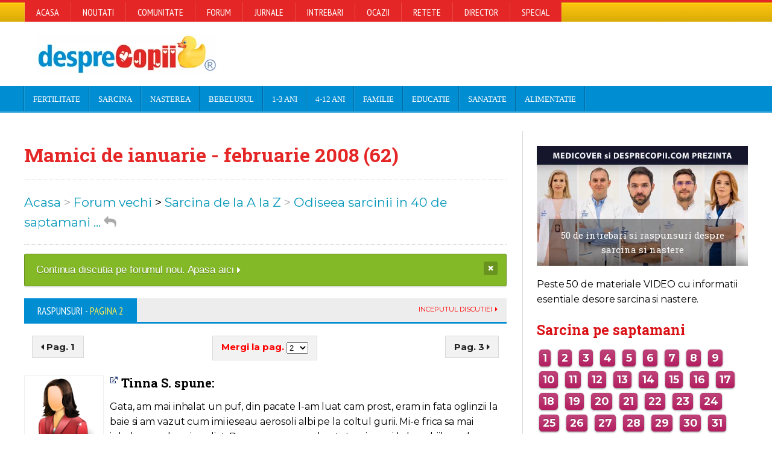

--- FILE ---
content_type: text/javascript;charset=utf-8
request_url: https://id.cxense.com/public/user/id?json=%7B%22identities%22%3A%5B%7B%22type%22%3A%22ckp%22%2C%22id%22%3A%22mkdgi8iz130brqu5%22%7D%2C%7B%22type%22%3A%22lst%22%2C%22id%22%3A%223ldq7ohqbp4uk1rkfxs4t4x07n%22%7D%2C%7B%22type%22%3A%22cst%22%2C%22id%22%3A%223ldq7ohqbp4uk1rkfxs4t4x07n%22%7D%5D%7D&callback=cXJsonpCB1
body_size: 206
content:
/**/
cXJsonpCB1({"httpStatus":200,"response":{"userId":"cx:1nrmmmglfn8fu2f32k4209ze5q:iq62dwkj0uq5","newUser":false}})

--- FILE ---
content_type: text/javascript;charset=utf-8
request_url: https://p1cluster.cxense.com/p1.js
body_size: 99
content:
cX.library.onP1('3ldq7ohqbp4uk1rkfxs4t4x07n');
